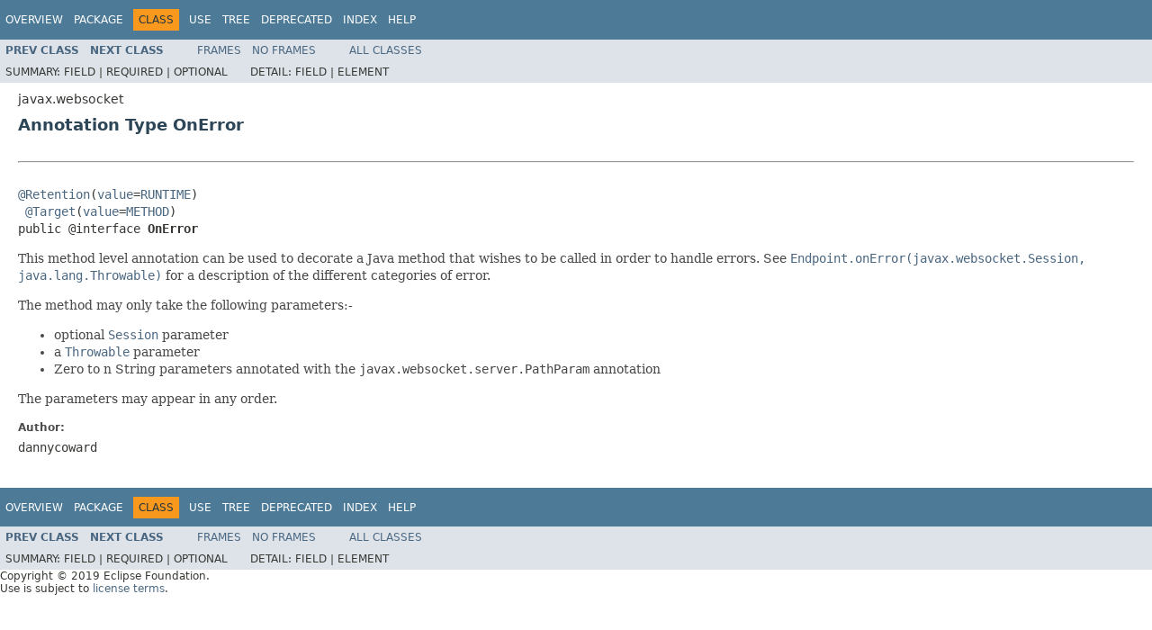

--- FILE ---
content_type: text/html; charset=UTF-8
request_url: https://jakarta.ee/specifications/platform/8/apidocs/javax/websocket/onerror
body_size: 1466
content:
<!DOCTYPE HTML PUBLIC "-//W3C//DTD HTML 4.01 Transitional//EN" "http://www.w3.org/TR/html4/loose.dtd">
<!-- NewPage -->
<html lang="en">
<head>
<!-- Generated by javadoc (1.8.0_181) on Tue Sep 03 10:46:42 CDT 2019 -->
<meta http-equiv="Content-Type" content="text/html; charset=UTF-8">
<title>OnError (Jakarta EE 8 Specification APIs)</title>
<meta name="date" content="2019-09-03">
<link rel="stylesheet" type="text/css" href="../../stylesheet.css" title="Style">
<script type="text/javascript" src="../../script.js"></script>
</head>
<body>
<script type="text/javascript"><!--
    try {
        if (location.href.indexOf('is-external=true') == -1) {
            parent.document.title="OnError (Jakarta EE 8 Specification APIs)";
        }
    }
    catch(err) {
    }
//-->
</script>
<noscript>
<div>JavaScript is disabled on your browser.</div>
</noscript>
<!-- ========= START OF TOP NAVBAR ======= -->
<div class="topNav"><a name="navbar.top">
<!--   -->
</a>
<div class="skipNav"><a href="#skip.navbar.top" title="Skip navigation links">Skip navigation links</a></div>
<a name="navbar.top.firstrow">
<!--   -->
</a>
<ul class="navList" title="Navigation">
<li><a href='/specifications/platform/8/apidocs/overview-summary'>Overview</a></li>
<li><a href='/specifications/platform/8/apidocs/javax/websocket/package-summary'>Package</a></li>
<li class="navBarCell1Rev">Class</li>
<li><a href='/specifications/platform/8/apidocs/javax/websocket/class-use/onerror'>Use</a></li>
<li><a href='/specifications/platform/8/apidocs/javax/websocket/package-tree'>Tree</a></li>
<li><a href='/specifications/platform/8/apidocs/deprecated-list'>Deprecated</a></li>
<li><a href='/specifications/platform/8/apidocs/index-all'>Index</a></li>
<li><a href='/specifications/platform/8/apidocs/help-doc'>Help</a></li>
</ul>
</div>
<div class="subNav">
<ul class="navList">
<li><a href='/specifications/platform/8/apidocs/javax/websocket/onclose' title='annotation in javax.websocket'><span class="typeNameLink">Prev&nbsp;Class</span></a></li>
<li><a href='/specifications/platform/8/apidocs/javax/websocket/onmessage' title='annotation in javax.websocket'><span class="typeNameLink">Next&nbsp;Class</span></a></li>
</ul>
<ul class="navList">
<li><a href='/specifications/platform/8/apidocs/?javax/websocket/OnError.html' target='_top'>Frames</a></li>
<li><a href='/specifications/platform/8/apidocs/javax/websocket/onerror' target='_top'>No&nbsp;Frames</a></li>
</ul>
<ul class="navList" id="allclasses_navbar_top">
<li><a href='/specifications/platform/8/apidocs/allclasses-noframe'>All&nbsp;Classes</a></li>
</ul>
<div>
<script type="text/javascript"><!--
  allClassesLink = document.getElementById("allclasses_navbar_top");
  if(window==top) {
    allClassesLink.style.display = "block";
  }
  else {
    allClassesLink.style.display = "none";
  }
  //-->
</script>
</div>
<div>
<ul class="subNavList">
<li>Summary:&nbsp;</li>
<li>Field&nbsp;|&nbsp;</li>
<li>Required&nbsp;|&nbsp;</li>
<li>Optional</li>
</ul>
<ul class="subNavList">
<li>Detail:&nbsp;</li>
<li>Field&nbsp;|&nbsp;</li>
<li>Element</li>
</ul>
</div>
<a name="skip.navbar.top">
<!--   -->
</a></div>
<!-- ========= END OF TOP NAVBAR ========= -->
<!-- ======== START OF CLASS DATA ======== -->
<div class="header">
<div class="subTitle">javax.websocket</div>
<h2 title="Annotation Type OnError" class="title">Annotation Type OnError</h2>
</div>
<div class="contentContainer">
<div class="description">
<ul class="blockList">
<li class="blockList">
<hr>
<br>
<pre><a href="https://docs.oracle.com/javase/8/docs/api/java/lang/annotation/Retention.html?is-external=true" title="class or interface in java.lang.annotation">@Retention</a>(<a href="https://docs.oracle.com/javase/8/docs/api/java/lang/annotation/Retention.html?is-external=true#value--" title="class or interface in java.lang.annotation">value</a>=<a href="https://docs.oracle.com/javase/8/docs/api/java/lang/annotation/RetentionPolicy.html?is-external=true#RUNTIME" title="class or interface in java.lang.annotation">RUNTIME</a>)
 <a href="https://docs.oracle.com/javase/8/docs/api/java/lang/annotation/Target.html?is-external=true" title="class or interface in java.lang.annotation">@Target</a>(<a href="https://docs.oracle.com/javase/8/docs/api/java/lang/annotation/Target.html?is-external=true#value--" title="class or interface in java.lang.annotation">value</a>=<a href="https://docs.oracle.com/javase/8/docs/api/java/lang/annotation/ElementType.html?is-external=true#METHOD" title="class or interface in java.lang.annotation">METHOD</a>)
public @interface <span class="memberNameLabel">OnError</span></pre>
<div class="block">This method level annotation can be used to decorate a Java method that wishes to be called in order to handle
 errors. See <a href='/specifications/platform/8/apidocs/javax/websocket/endpoint#onError-javax.websocket.Session-java.lang.Throwable-'><code>Endpoint.onError(javax.websocket.Session, java.lang.Throwable)</code></a> for a description of the different categories of error.

 <p>
 The method may only take the following parameters:-
 <ul>
 <li>optional <a href='/specifications/platform/8/apidocs/javax/websocket/session' title='interface in javax.websocket'><code>Session</code></a> parameter</li>
 <li>a <a href="https://docs.oracle.com/javase/8/docs/api/java/lang/Throwable.html?is-external=true" title="class or interface in java.lang"><code>Throwable</code></a> parameter</li>
 <li>Zero to n String parameters annotated with the <code>javax.websocket.server.PathParam</code> annotation</li>
 </ul>

 <p>
 The parameters may appear in any order.</div>
<dl>
<dt><span class="simpleTagLabel">Author:</span></dt>
<dd>dannycoward</dd>
</dl>
</li>
</ul>
</div>
</div>
<!-- ========= END OF CLASS DATA ========= -->
<!-- ======= START OF BOTTOM NAVBAR ====== -->
<div class="bottomNav"><a name="navbar.bottom">
<!--   -->
</a>
<div class="skipNav"><a href="#skip.navbar.bottom" title="Skip navigation links">Skip navigation links</a></div>
<a name="navbar.bottom.firstrow">
<!--   -->
</a>
<ul class="navList" title="Navigation">
<li><a href='/specifications/platform/8/apidocs/overview-summary'>Overview</a></li>
<li><a href='/specifications/platform/8/apidocs/javax/websocket/package-summary'>Package</a></li>
<li class="navBarCell1Rev">Class</li>
<li><a href='/specifications/platform/8/apidocs/javax/websocket/class-use/onerror'>Use</a></li>
<li><a href='/specifications/platform/8/apidocs/javax/websocket/package-tree'>Tree</a></li>
<li><a href='/specifications/platform/8/apidocs/deprecated-list'>Deprecated</a></li>
<li><a href='/specifications/platform/8/apidocs/index-all'>Index</a></li>
<li><a href='/specifications/platform/8/apidocs/help-doc'>Help</a></li>
</ul>
</div>
<div class="subNav">
<ul class="navList">
<li><a href='/specifications/platform/8/apidocs/javax/websocket/onclose' title='annotation in javax.websocket'><span class="typeNameLink">Prev&nbsp;Class</span></a></li>
<li><a href='/specifications/platform/8/apidocs/javax/websocket/onmessage' title='annotation in javax.websocket'><span class="typeNameLink">Next&nbsp;Class</span></a></li>
</ul>
<ul class="navList">
<li><a href='/specifications/platform/8/apidocs/?javax/websocket/OnError.html' target='_top'>Frames</a></li>
<li><a href='/specifications/platform/8/apidocs/javax/websocket/onerror' target='_top'>No&nbsp;Frames</a></li>
</ul>
<ul class="navList" id="allclasses_navbar_bottom">
<li><a href='/specifications/platform/8/apidocs/allclasses-noframe'>All&nbsp;Classes</a></li>
</ul>
<div>
<script type="text/javascript"><!--
  allClassesLink = document.getElementById("allclasses_navbar_bottom");
  if(window==top) {
    allClassesLink.style.display = "block";
  }
  else {
    allClassesLink.style.display = "none";
  }
  //-->
</script>
</div>
<div>
<ul class="subNavList">
<li>Summary:&nbsp;</li>
<li>Field&nbsp;|&nbsp;</li>
<li>Required&nbsp;|&nbsp;</li>
<li>Optional</li>
</ul>
<ul class="subNavList">
<li>Detail:&nbsp;</li>
<li>Field&nbsp;|&nbsp;</li>
<li>Element</li>
</ul>
</div>
<a name="skip.navbar.bottom">
<!--   -->
</a></div>
<!-- ======== END OF BOTTOM NAVBAR ======= -->
<p class="legalCopy"><small><p align="left">Copyright &#169; 2019 Eclipse Foundation.<br>Use is subject to <a href='/specifications/platform/8/apidocs/doc-files/speclicense' target='_top'>license terms</a>.</small></p>
</body>
</html>
